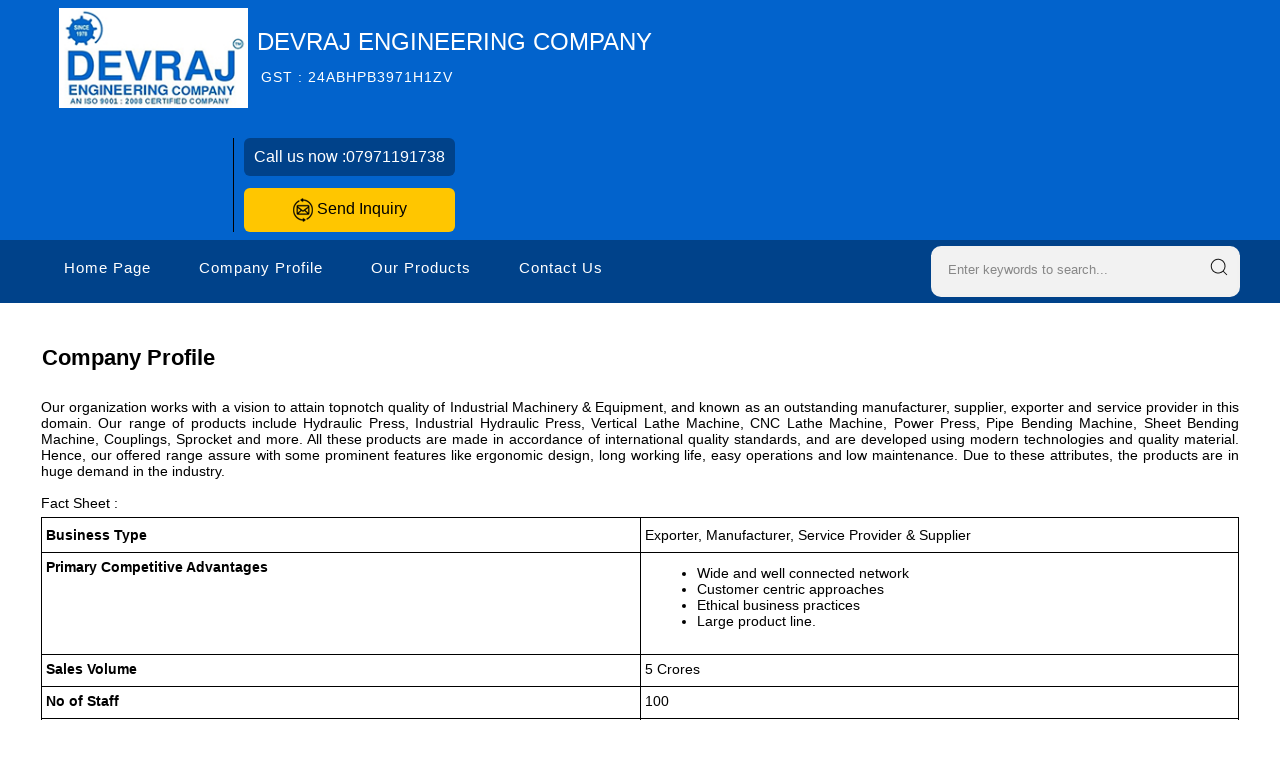

--- FILE ---
content_type: text/plain
request_url: https://www.google-analytics.com/j/collect?v=1&_v=j102&a=1541734829&t=pageview&_s=1&dl=https%3A%2F%2Fwww.devrajengineering.com%2Fcompany-profile.html&ul=en-us%40posix&dt=Hydraulic%20press%20supplier%2Cindustrial%20hydraulic%20press%20manufacturer%2Cexporter&sr=1280x720&vp=1280x720&_u=IEDAAEABAAAAACAAI~&jid=2049768259&gjid=1525403638&cid=117398889.1768842943&tid=UA-86398917-2&_gid=198561283.1768842943&_r=1&_slc=1&z=30227348
body_size: -453
content:
2,cG-PEZZN9ZQ9E